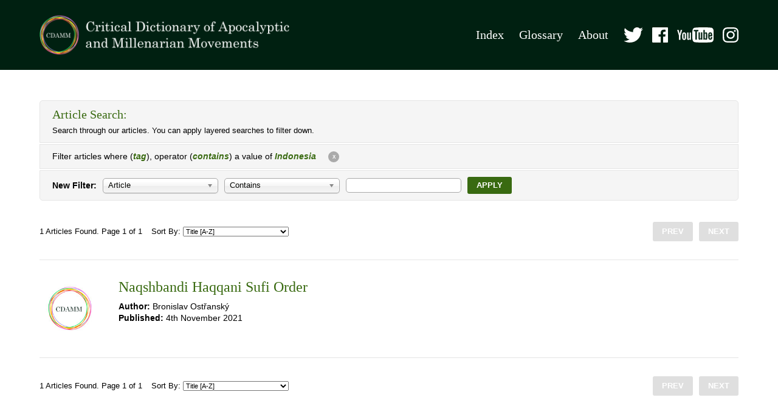

--- FILE ---
content_type: text/html; charset=UTF-8
request_url: https://www.cdamm.org/search?tag=indonesia&clear=true
body_size: 96480
content:
<!DOCTYPE html>
<html lang="en">

<head>

					
	<title>Search - CDAMM</title>
	<meta name="description" content="" />

	<meta property="fb:app_id" content="">
	<meta property="og:url" content="https://www.cdamm.org/search?tag=indonesia&amp;clear=true" />
	<meta property="og:type" content="website" />
	<meta property="og:title" content="Search - CDAMM" />
	<meta property="og:image" content="https://www.cdamm.org/assets/pages/_1200x630_crop_center-center_none/social.jpg" />
	<meta property="og:image:width" content="1200" />
	<meta property="og:image:height" content="630" />
	<meta property="og:description" content="" />
	<meta property="og:site_name" content="CDAMM" />
	<meta property="og:locale" content="en_US" />
	<meta property="og:locale:alternate" content="en_US" />
	
	<meta name="twitter:card" content="summary_large_image" />
	<meta name="twitter:site" content="" />
	<meta name="twitter:url" content="https://www.cdamm.org/search?tag=indonesia&amp;clear=true" />
	<meta name="twitter:title" content="Search - CDAMM" />
	<meta name="twitter:description" content="" />
	<meta name="twitter:image" content="https://www.cdamm.org/assets/pages/_1200x600_crop_center-center_none/social.jpg" />

	
	<link rel="home" href="https://www.cdamm.org/" />
	<link rel="canonical" href="https://www.cdamm.org/search">

	<meta http-equiv="X-UA-Compatible" content="IE=edge" />
	<meta http-equiv="Content-Type" content="text/html; charset=utf-8" />
	<meta name="apple-mobile-web-app-title" content="CDAMM">
	<meta name="viewport" content="width=device-width, initial-scale=1.0">

	<!-- Favicon -->
	<link rel="shortcut icon" href="/static/min/img/favicon.png" type="image/x-icon" />

	<!-- Styles -->
	<link href="https://fonts.googleapis.com/css2?family=Frank+Ruhl+Libre&display=swap" rel="stylesheet">
	<link href="/static/min/css/styles.min.css" rel="stylesheet">

	<!-- Global site tag (gtag.js) - Google Analytics -->
	<script async src="https://www.googletagmanager.com/gtag/js?id=G-SRD5J1E35H"></script>
	<script>
	  window.dataLayer = window.dataLayer || [];
	  function gtag(){dataLayer.push(arguments);}
	  gtag('js', new Date());

	  gtag('config', 'G-SRD5J1E35H');
	</script>

</head>
<body>

	<section class="header">
	<div class="header-inner">
		<div class="header-logo">
			<a href="/"><img src="/static/min/img/logo.png" alt=""></a>
		</div>
		<div class="header-navigation">
			<ul class="header-navigation--pages">
				<li><a href="/tags">Index</a></li>
				<li><a href="/glossary">Glossary</a></li>
				<li><a href="/about">About</a></li>
			</ul>
			<ul class="header-navigation--social">
				<li><a href="https://twitter.com/censamm" target="_blank"><img src="/static/min/img/social/twitter.svg" alt=""></a></li>				<li><a href="https://www.facebook.com/censamm/" target="_blank"><img src="/static/min/img/social/facebook.svg" alt=""></a></li>				<li><a href="https://www.youtube.com/channel/UCLeX_GYWBJdMF_Iydw_0LBg" target="_blank"><img src="/static/min/img/social/youtube.svg" alt=""></a></li>								<li><a href="https://www.instagram.com/censamm/" target="_blank"><img src="/static/min/img/social/instagram.svg" alt=""></a></li>			</ul>
		</div>
		<div class="header-mobile">
			<div class="dropdowntrigger js-dropdowntrigger">
				<div class="dropdowntrigger-inner">
					<span></span>
					<span></span>
					<span></span>
				</div>
			</div>
		</div>
	</div>
</section>
	


					
		
			<section class="content">
			<div class="content-inner">

				<div class="adv">
					<div class="adv-header">
						<h3>Article Search:</h3>
						<p>Search through our articles. You can apply layered searches to filter down.</p>
					</div>

																																																																																																																																																																																																																																																																																																																																																																																																																																																																																																																																																																																																																																																																																																																																																																																																																																																																																																																																																																												
																																																																																																																																																																																																																																																																																													
																																																																																																																																																																																																																																																																																																																							
																																																																																																																																																																																																																																																																																																																																																																																																																																																																																																																																																																																																																																																																																																																																																																																																																																																																																																																																																																																																																																																																																																																																																																																																																																																																																																																																																																																																																																																																																																																																																																																																																																																																																																																																																																																																																																																																																																																																																																																																																																																																																																																																																																																																																																																																																																																																																																																																																																																																																																																																																																																																																																																																																																																																																																																																																																																																																																																																																																																																																																																																																																																																																																																																																																																																																																																																																																																																																																																																																																																																																																																																																																																																																																																																																																																																																																																																																																																																																																																																																																																																																																																																																																																																																																																																																																																																																																																																																																																																																																																																																																																																																																																																																																																																																																																																																																																																																																																																																																																																																																																																																																																																																																																																																																																																																																																																																																																																																																																																																																																																																																																																																																																																																																																																																																																																																																																																																																																																																																																																																																																																																																																																																																																																																																																																																																																																																																																																																																																																																																																																																																																																																																																																																																																																																																																																																																																																																																																																																																																																																																																																																																																																																																																																																																																																																																																																																																																																																																																																																																																																																																																																																																																																																																																																																																																																																																																																																																																																																																																																																																																																																																																																																																																																																																																																																																																																																																																																																																																																																																																																																																																																																																																																																																																																																																																																																																																																																																																																																																																																																																																																																																																																																																																																																																																																																																																																																																																																																																																																																																																																																																																																																																																																																																																																																																																																																																																																																																																																																																																																																																																																																																																																																																																																																																																																																																																																																																																																																																																																																																																																																																																																																																																																																																																																																																																																																																																																																																																																																																																																																																																																																																																																																																																																																																																																																																																																																																																																																																																																																																																																																																																																																																																																																																																																																																																																																																																																																																																																																																																																																																																																																																																																																																																																																																																																																																																																																																																																																																																																																																																																																																																																																																																																																																																																																																																																																																																																																																																																																																																																																																																																																																																																																																																																																																																																																																																																																																																																																																																																																																																																																																																																																																																																																																																																																																																																																																																																																																																																																																																																																																																																																																																																																																																																																																																																																																																																																																																																																																																																																																																																																																																																																																																																																																																																																																																																																																																																																																																																																																																																																																																																																																																																																																																																																																																																																																																																																																																																																																																																																																																																																																																																																																																																																																																																																																																																																																																																																																																																																																																																																																																																																																																																																																																																																																																																																																																																																																																																																																																																																																																																																																																																																																																																																																																																																																																																																																																																																																																																																																																																																																																																																																																																																																																																																																																																																																																																																																																																																																																																																																																																																																																																																																																																																																																																																																																																																																																																																																																																																																																																																																																																																																																																																																																																																																																																																																																																																																																																																																																																																																																																																																																																																																																																																																																																																																																																																																																																																																																																																																																																																																																																																																																																																																																																																																																																																																																																																																																																																																																																																																																																																																																																																																																																																																																																																																																																																																																																																																																																																																																																																																																																																																																																																																																																																																																																																																																																																																																																																																																																																																																																																																																																																																																																																																																																																																																																																																																																																																																																																																																																																																																																																																																																																																																																																																																																																																																																																																																																																																																																																																																																																																																																																																																																																																																																																																																																																																																																																																																																																																																																																																																																																																																																																																																																																																																																																																																																																																																																																																																																																																																																																																																																																																																																																																																																																																																																																																																																																																																																																																																																																																																																																																																																																																																																																																																																																																																																																																																																																																																																																																																																																																																																																																																																																																																																																																																																																																																																																																																																																																																																																																																																																																																																																																																																																																																																																																																																																																																																																																																																																																																																																																																																																																																																																																																																																																																																																																																																																																																																																																																																																																																																																																																																																																																																																																																																																																																																																																																																																																																																																																																																																																																																																																																																																																																																																																																																																																																																																																																																																																																																																																																																																																																																																																																																																																																																																																																																																																																																																																																																																																																																																																																																																																																																																																																																																																																																																																																																																																																																																																																																																																																																																																																																																																																																																																																																																																																																																																																																																																																																																																																																																																																																																																																																																																																																																																																																																																																																																																																																																																																																																																																																																																																																																																																																																																																																																																																																																																																																																																																																																																																																																																																																																																																																																																																																																																																																																																																																																																																																																																																																																																																																																																																																																																																																																																																																																																																																																																																																																																																																																																																																																																																																																																																																																																																																																																																																																																																																																																																																																																																																																																																																																																																																																																																																																																																																																																																																																																																																																																																																																																																																																																																																																																																																																																																																																																																																																																																																																																																																																																																																																																																																																																																																																																																																																																																																																																																																																																																																																																																																																																																																																																																																																																																																																																																																																																																																																																																																																																																																																																																																																																																																																																																																																																																																																																																																																																																																																																																																																																																																																																																																																																																																																																																																																																																																																																																																																																																																																																																																																																																																																																																																																																																																																																																																																																																																																																																																																																																																																																																																																																																																																																																																																																																																																																																																																																																																																																																																																																																																																																																																																																																																																																																																																																																																																																																																																																																																																																																																																																																																																																																																																																																																																																																																																																																																																																																																																																																																																																																																																																																																																																																																																																																																																																																																																																																																																																																																																																																																																																																																																																																																																																																																																																																																																																																																																																																																																																																																																																																																																																																																																																																																																																																																																																																																																																																																																																																																																																																																																																																																																																																																																																																																																																																																																																																																																																																																																																																																																																																																																																																																																																																																																																																																																																																																																																																																																																																																																																																																																																																																																																																																																																																																																																																																																																																																																																																																																																																																																																																																																																																																																																																																																																																																																																																																																																																																																																																																																																																																																																																																																																																																																																																																																																																																																																																																																																																																																																																																																																																																																																																																																																																																																																																																																																																																																																																																																																																																																																																																																																																																																																																																																																																																																																																																																																																																																																																																																																																																																																																																																																																																																																																																																																																																																																																																																																																																																																																																																																																																																																																																																																																																																																																																																																																																																																																																																																																																																																																																																																																																																																																																																																																																																																																																																																																																																																																																																																																																																																																																																																																																																																																																																																																																																																																																																																																																																																																																																																																																																																																																																																																																																																																																																																																																																																																																																																																																																																																																																																																																																																																																																																																																																																																																																																																																																																																																																																																																																																																																																																																																																																																																																																																																																																																																																																																																																																																																																																																																																																																																																																																																																																																																																																																																																																																																																																																																																																																																																																																																																																																																																																																																																																																																																																																																																																																																																																																																																																																																																																																																																																																																																																																																																																																																																																																																																																																																																																																																																																																																																																																																																																																																																																																																																																																																																																																																																																																																																																																																																																																																																																																																																																																																																																																																																																																																																																																																																																																																																																																																																																																																																																																																																																																																																																																																																																																																																																																																																																																																																																																																																																																																																																																																																																																																																																																																																																																																																																																																																																																																																																																																																																																																																																																																																																																																																																																																																																																																																																																																																																																																																																																																																																																																																																																																																																																																																																																																																																																																																																																																																																																																																																																																																																																																																																																																																																																																																																																																																																																																																																																																																																																																																																																																																																																																																																																																																																																																																																																																																																																																																																																																																																																																																																																																																																																																																																																																																																																																																																																																																																																																																																																																																																																																																																																																																																																																																																																																																																																																																																																																																																																																																																																																																																																																																																																																																																																																																																																																																																																																																																																																																																																																																																																																																																																																																																																																																																																																																																																																																																																																																																																																																																																																																																																																																																																																																																																																																																																																																																																																																																																																																																																																																																																																																																																																																																																																																																																																																																																																																																																																																																																																																																																																																																																																																																																																																																																																																																																																																																																																																																																																																																																																																																																																																																																																																																																																																																																																																																																																																																																																																																																																																																																																																																																																																																																																																																																																																																																																																																																																																																																																																																																																																																																																																																																																																																																																																																																																																																																																																																																																																																																																																																																																																																																																																																																																																																																																																																																																																																																																																																																																																																																																																																																																																																																																																																																																																																																																																																																																																																																																																																																																																																																																																																																																																																																																																																																																																																																																																																																																																																																																																																																																																																																																																																																																																																																																																																																																																																																																																																																																																																																																																																																																																																																																																																																																																																																																																																																																																																																																																																																																																																																																																																																																																																																																																																																																																																																																																																																																																																																																																																																																																																																																																																																																																																																																																																																																																																																																																																																																																																																																																																																																																																																																																																																																																																																																																																																																																																																																																																																																																																																																																																																																																																																																																																																																																																																																																																																																																																																																																																																																																																																																																																																																																																																																																																																																																																																																																																																																																																																																																																																																																																																																																																																																																																																																																																																																																																																																																																																																																																																																																																																																																																																																																																																																																																																																																																																																																																																																																																																																																																																																																																																																																																																																																																																																																																																																																																																																																																																																																																																																																																																																																																																																																																																																																																																																																																																																																																																																																																																																																																																																																																																																																																																																																																																																																																																																																																																																																																																																																																																																																																																																																																																																																																																																																																																																																																																																																																																																																																																																																																																																																																																																																																																																																																																																																																																																																																																																																																																																																																																																																																																																																																																																																																																																																																																																																																																																																																																																																																																																																																																																																																																																																																																																																																																																																																																																																																																																																																																																																																																																																																																																																																																																																																																																																																																																																																																																																																																																																																																																																																																																																																																																																																																																																																																																																																																																																																																																																																																																																																																																																																																																																																																																																																																																																																																																																																																																																																															
																																																																																																																																																																																																																																																																																																																																																																																																																																																																																																																																																																																																																																																																																																																																																																																																																																																																																																																																																																																																																																																																																																																																																																																																																																																																																																																																																																																																																																																																																																																																																																																																																																																																																																																																																																																																																																																																																																																																																																																																																																																																																																																																																																																																																																																																																																																																																																																																																																																																																																																																																																																																																																																																																																																																																																																																																																																																																																																																																																																																																																																																																																																																																																																																																																																																																																																																																																																																																																																																																																																																																																																																																																																																																																																																																																																																																																																																																																																																																																																																																																																																																																																																																																																																																																																																																																																																																																																																																																																																																																																																																																																																																																																																																																																																																																																																																																																																																																																																																																																																																																																																																																																																																																																																																																																																																																																																																																																																																																																																																																																																																																																																																																																																																																																																																																																																																																																																																																																																																																																																																																																																																																																																																																																																																																																																																																																																																																																																																																																																																																																																																																																																																																																																																																																																																																																																																																																																																																																																																																																																																																																																																																																																																																																																																																																																																																																																																																																																																																																																																																																																																																																																																																																																																																																																																																																																																																																																																																																																																																																																																																																																																																																																																																																																																																																																																																																																																																																																																																																																																																																																																																																																																																																																																																																																																																																																																																																																																																																																																																																																																																																																																																																																																																																																																																																																																																																																																																																																																																																																																																																																																																																																																																																																																																																																																																																																																																																																																																																																																																																																																																																																																																																																																																																																																																																																																																																																																																																																																																																																																																																																																																																																																																																																																																																																																																																																																																																																																																																																																																																																																																																																																																																																																																																																																																																																																																																																																																																																																																																																																																																																																																																																																																																																																																																																																																																																																																																																																																																																																																																																																																																																																																																																																																																																																																																																																																																																																																																																																																																																																																																																																																																																																																																																																																																																																																																																																																																																																																				
												<div class="adv-applied">
							<div><p>Filter articles where (<strong>tag</strong>), operator (<strong>contains</strong>) a value of <strong>									Indonesia
								</strong></p></div>
							<div><a href="https://www.cdamm.org/actions/chameleon/search/remove?field=tag&amp;tag=indonesia" class="adv-clear"><span class="cross">x</span> <span class="label">Remove</span></a></div>
						</div>
											
										<form id="advance-search-form" action="https://www.cdamm.org/actions/chameleon/search/add" method="post" class="adv-fields">
						<input type="hidden" name="CRAFT_CSRF_TOKEN" value="Qr1GxvKboUcBT64XY4Yuwo5JTbXsQuYcg6mo1EW0zcieJOhcrFiUEx2LEKqY0JE3SyfJVBGzRPP8HT3Xlg6EU_fQ45o_g4ChzUmYMuEg0no=">

						<input type="hidden" id="searchOrderBy" name="orderBy" value="title">
						<input type="hidden" id="searchOrder" name="order" value="asc">

						<div class="adv-field adv-field--label">
							<p><strong>New Filter:</strong></p>
						</div>
						<div class="adv-field adv-field--select">
							<select name="field" class="chosen-select" id="chosen-field" data-placeholder="Select Field">
								<option></option>
								<option value="title">Title</option>
								<option value="author">Author</option>
								<option value="article" selected>Article</option>
								<option value="geography">Geography</option>
								<option value="period">Period</option>
								<option value="tradition">Tradition</option>
								<option value="tag">Tag</option>
							</select>
						</div>
						<div class="adv-field adv-field--select">
							<select name="operator" class="chosen-select" data-placeholder="Select Operator">
								<option></option>
								<option value="is" selected>Contains</option>
								<option value="isnot">Does not contain</option>
							</select>
						</div>
						<div class="adv-field adv-field--input">

							<div class="adv-input adv-input--title">
								<input type="text" name="title">
							</div>

							<div class="adv-input adv-input--author">
								<input type="text" name="author">
							</div>

							<div class="adv-input adv-input--article">
								<input type="text" name="article">
							</div>

							<div class="adv-input adv-input--geography">
								<select name="geography" class="chosen-select" data-placeholder="Select Geography">
									<option></option>
																			<option value="africa">
																						Africa
										</option>
																			<option value="northern-africa">
											-											northern Africa
										</option>
																			<option value="ethiopia">
											-											Ethiopia
										</option>
																			<option value="congo">
											-											Congo
										</option>
																			<option value="asia">
																						Asia
										</option>
																			<option value="asia-minor">
											-											Asia Minor
										</option>
																			<option value="middle-east">
											-											Middle East
										</option>
																			<option value="galilee">
											--											Galilee
										</option>
																			<option value="iran">
											--											Iran
										</option>
																			<option value="iraq">
											--											Iraq
										</option>
																			<option value="israel">
											--											Israel
										</option>
																			<option value="judea">
											--											Judea
										</option>
																			<option value="levant">
											--											Levant
										</option>
																			<option value="perea">
											--											Perea
										</option>
																			<option value="saudi-arabia">
											--											Saudi Arabia
										</option>
																			<option value="samaria">
											--											Samaria
										</option>
																			<option value="syria">
											--											Syria
										</option>
																			<option value="east-asia">
											-											East Asia
										</option>
																			<option value="china">
											--											China
										</option>
																			<option value="japan">
											--											Japan
										</option>
																			<option value="korea">
											--											Korea
										</option>
																			<option value="south-korea">
											--											South Korea
										</option>
																			<option value="south-asia">
											-											South Asia
										</option>
																			<option value="india">
											--											India
										</option>
																			<option value="central-america">
																						Central America
										</option>
																			<option value="caribbean">
											-											Caribbean
										</option>
																			<option value="jamaica">
											-											Jamaica
										</option>
																			<option value="europe">
																						Europe
										</option>
																			<option value="asia-minor-1">
											-											Asia Minor
										</option>
																			<option value="austria">
											-											Austria
										</option>
																			<option value="corinth">
											-											Corinth
										</option>
																			<option value="czech-republic">
											-											Czech Republic
										</option>
																			<option value="france">
											-											France
										</option>
																			<option value="germany">
											-											Germany
										</option>
																			<option value="saxony">
											--											Saxony
										</option>
																			<option value="greece">
											-											Greece
										</option>
																			<option value="thessalonica-1">
											--											Thessalonica
										</option>
																			<option value="ireland">
											-											Ireland
										</option>
																			<option value="macedonia">
											-											Macedonia
										</option>
																			<option value="thessalonica">
											--											Thessalonica
										</option>
																			<option value="netherlands">
											-											Netherlands
										</option>
																			<option value="scotland">
											--											Scotland
										</option>
																			<option value="poland">
											-											Poland
										</option>
																			<option value="portugal">
											-											Portugal
										</option>
																			<option value="russia">
											-											Russia
										</option>
																			<option value="rome">
											-											Rome
										</option>
																			<option value="thessalonica-2">
											-											Thessalonica
										</option>
																			<option value="uk">
											-											UK
										</option>
																			<option value="england">
											--											England
										</option>
																			<option value="ukraine">
											-											Ukraine
										</option>
																			<option value="north-america">
																						North America
										</option>
																			<option value="canada">
											-											Canada
										</option>
																			<option value="usa">
											-											USA
										</option>
																			<option value="california">
											--											California
										</option>
																			<option value="denver">
											--											Denver
										</option>
																			<option value="illinois">
											--											Illinois
										</option>
																			<option value="minnesota">
											--											Minnesota
										</option>
																			<option value="montana">
											--											Montana
										</option>
																			<option value="new-england">
											--											New England
										</option>
																			<option value="new-york">
											--											New York
										</option>
																			<option value="north-dakota">
											--											North Dakota
										</option>
																			<option value="pennsylvania">
											--											Pennsylvania
										</option>
																			<option value="texas">
											--											Texas
										</option>
																			<option value="utah">
											--											Utah
										</option>
																			<option value="oceania-australasia">
																						Oceania / Australasia
										</option>
																			<option value="australia">
											-											Australia
										</option>
																			<option value="papua-new-guinea">
											-											Papua New Guinea
										</option>
																			<option value="manus-island">
											--											Manus Island
										</option>
																			<option value="new-zealand">
											-											New Zealand
										</option>
																			<option value="south-america">
																						South America
										</option>
																			<option value="guyana">
											-											Guyana
										</option>
																	</select>
							</div>

							<div class="adv-input adv-input--tradition">
								<select name="tradition" class="chosen-select" data-placeholder="Select Tradition">
									<option></option>
																			<option value="abrahamic">
																						Abrahamic
										</option>
																			<option value="christianity">
											-											Christianity
										</option>
																			<option value="islam">
											-											Islam
										</option>
																			<option value="judaism">
											-											Judaism
										</option>
																			<option value="animism">
																						Ancestral and Indigenous
										</option>
																			<option value="african-traditional">
											-											African traditional
										</option>
																			<option value="indigenous-native-america">
											-											Indigenous/Native America
										</option>
																			<option value="melanesia">
											-											Melanesia
										</option>
																			<option value="papua-new-guinea">
											-											Papua New Guinea
										</option>
																			<option value="polynesian">
											-											Polynesian
										</option>
																			<option value="dharmic">
																						Dharmic
										</option>
																			<option value="hinduism">
											-											Hinduism
										</option>
																			<option value="buddhism">
											-											Buddhism
										</option>
																			<option value="new-age-spirituality">
																						New Spiritualities
										</option>
																			<option value="occult">
											-											Esoteric / Occult
										</option>
																			<option value="new-age">
											-											New Age
										</option>
																			<option value="spiritualism">
											-											Spiritualism
										</option>
																			<option value="theosophy">
											-											Theosophy
										</option>
																			<option value="ufo-religion">
											-											UFO religion
										</option>
																			<option value="secular-atheist">
																						Secular, Social and Political
										</option>
																			<option value="taoic">
																						Taoic
										</option>
																			<option value="daoism">
											-											Daoism
										</option>
																			<option value="confucianism">
											-											Confucianism
										</option>
																	</select>
							</div>

							<div class="adv-input adv-input--period">
								<select name="period" class="chosen-select" data-placeholder="Select Period">
									<option></option>
																			<option value="ancient">
																						Ancient
										</option>
																			<option value="2nd-century-bce">
											-											2nd century BCE
										</option>
																			<option value="1st-century-bce">
											-											1st Century BCE
										</option>
																			<option value="1st-century">
											-											1st century
										</option>
																			<option value="2nd-century">
											-											2nd century
										</option>
																			<option value="medieval">
																						Medieval
										</option>
																			<option value="7th-century">
											-											7th century
										</option>
																			<option value="8th-century">
											-											8th century
										</option>
																			<option value="9th-century">
											-											9th century
										</option>
																			<option value="10th-century">
											-											10th century
										</option>
																			<option value="12th-century">
											-											12th century
										</option>
																			<option value="14th-century">
											-											14th century
										</option>
																			<option value="early-modern">
																						Early Modern
										</option>
																			<option value="16th-century">
											-											16th century
										</option>
																			<option value="17th-century">
											-											17th century
										</option>
																			<option value="modern">
																						Modern
										</option>
																			<option value="18th-century">
											-											18th century
										</option>
																			<option value="19th-century">
											-											19th century
										</option>
																			<option value="late-modern">
																						Late-Modern
										</option>
																			<option value="20th-century">
											-											20th century
										</option>
																			<option value="21st-century">
											-											21st century
										</option>
																	</select>
							</div>

							<div class="adv-input adv-input--tag">
								<input type="text" name="tag">
							</div>

						</div>
						<div class="adv-field  adv-field--button">
							<button class="button">Apply</button>
						</div>
					</form>

				</div>

				<div class="listings">
					<div class="loading"><div class="loading-loader"></div></div>
					<div class="listings-items" id="results"></div>
				</div>

			</div>
		</section>
		<script type="text/javascript">var page = parseInt('1');</script>

	
	<section class="footer">
	<div class="footer-inner">
		<div class="footer-logo">
			<a href="/"><img src="/static/min/img/logo.png" alt=""></a>
		</div>
		<div class="footer-navigation">
						<p>&copy; 2021-2026 Critical Dictionary of Apocalyptic and Millenarian Movements / Panacea Charitable Trust. All Rights Reserved</p>
			<ul>
				<li><a href="/privacy">Privacy Policy</a></li>
				<li><a href="/accessibility">Accessibility</a></li>
				<li><a href="https://www.chameleonstudios.co.uk" target="_blank">Web Design by Chameleon Studios</a></li>
			</ul>
		</div>
	</div>
</section>	
<div class="mobilenavigation-underlay"></div>
<nav class="mobilenavigation">

	<ul class="mobilenavigation-primary">
		<li><a href="/">Homepage</a></li>
		<li><a href="/tags">Index</a></li>
		<li><a href="/glossary">Glossary</a></li>
		<li><a href="/about">About</a></li>
	</ul>


	<ul class="mobilenavigation-secondary">
		<li><a href="/privacy">Privacy Policy</a></li>
		<li><a href="/accessibility">Accessibility</a></li>
	</ul>

	<ul class="mobilenavigation-social">
		<li><a href="https://twitter.com/censamm" target="_blank"><img src="/static/min/img/social/twitter-black.svg" alt=""></a></li>		<li><a href="https://www.facebook.com/censamm/" target="_blank"><img src="/static/min/img/social/facebook-black.svg" alt=""></a></li>		<li><a href="https://www.youtube.com/channel/UCLeX_GYWBJdMF_Iydw_0LBg" target="_blank"><img src="/static/min/img/social/youtube-black.svg" alt=""></a></li>				<li><a href="https://www.instagram.com/censamm/" target="_blank"><img src="/static/min/img/social/instagram-black.svg" alt=""></a></li>	</ul>
</nav>

	<!-- JS -->
	<script src="//cdnjs.cloudflare.com/ajax/libs/jquery/3.4.1/jquery.min.js"></script>
	<script>window.jQuery || document.write('<script src="/static/min/js/jquery-3.4.1.min.js"><\/script>')</script>
	<script src="/static/min/js/third-party.min.js"></script>
	<script src="/static/min/js/core.min.js"></script>

</body>
</html>

--- FILE ---
content_type: text/html; charset=UTF-8
request_url: https://www.cdamm.org/search/p1?orderBy=title&order=asc
body_size: 1562
content:



							
			
		
	
		<ul class="pagination">
	<li class="pagination-counter">1 Articles Found. Page 1 of 1</li>
	<li class="pagination-sort">
		Sort By: 
		<select name="sort" class="sortBy" data-url="/search/p1?orderBy=title&amp;order=asc">
						<option value="title-asc" selected="selected">Title [A-Z]</option>
			<option value="postDate-desc">Publish date [Newest to Oldest]</option>
			<option value="postDate-asc">Publish date [Oldest to Newest]</option>
		</select>
	</li>
	<li class="pagination-prev"><a href="#" class="disabled">Prev</a></li>
	<li class="pagination-next"><a href="#" class="disabled">Next</a></li>
</ul>
					<div class="listings-item">
	<div class="listings-image">
								<a href="https://www.cdamm.org/articles/naqshbandi-haqqani-sufi"><img src="/static/min/img/placeholders/article.jpg" alt="Naqshbandi Haqqani Sufi Order"></a>
	</div>
	<div class="listings-content">
		<h3><a href="https://www.cdamm.org/articles/naqshbandi-haqqani-sufi">Naqshbandi Haqqani Sufi Order</a></h3>
		<div class="listings-meta">
												<p><strong>Author:</strong> Bronislav Ostřanský</p>
										<p><strong>Published:</strong> 4th November 2021</p>
		</div>
	</div>
</div>
				<ul class="pagination">
	<li class="pagination-counter">1 Articles Found. Page 1 of 1</li>
	<li class="pagination-sort">
		Sort By: 
		<select name="sort" class="sortBy" data-url="/search/p1?orderBy=title&amp;order=asc">
						<option value="title-asc" selected="selected">Title [A-Z]</option>
			<option value="postDate-desc">Publish date [Newest to Oldest]</option>
			<option value="postDate-asc">Publish date [Oldest to Newest]</option>
		</select>
	</li>
	<li class="pagination-prev"><a href="#" class="disabled">Prev</a></li>
	<li class="pagination-next"><a href="#" class="disabled">Next</a></li>
</ul>

	
